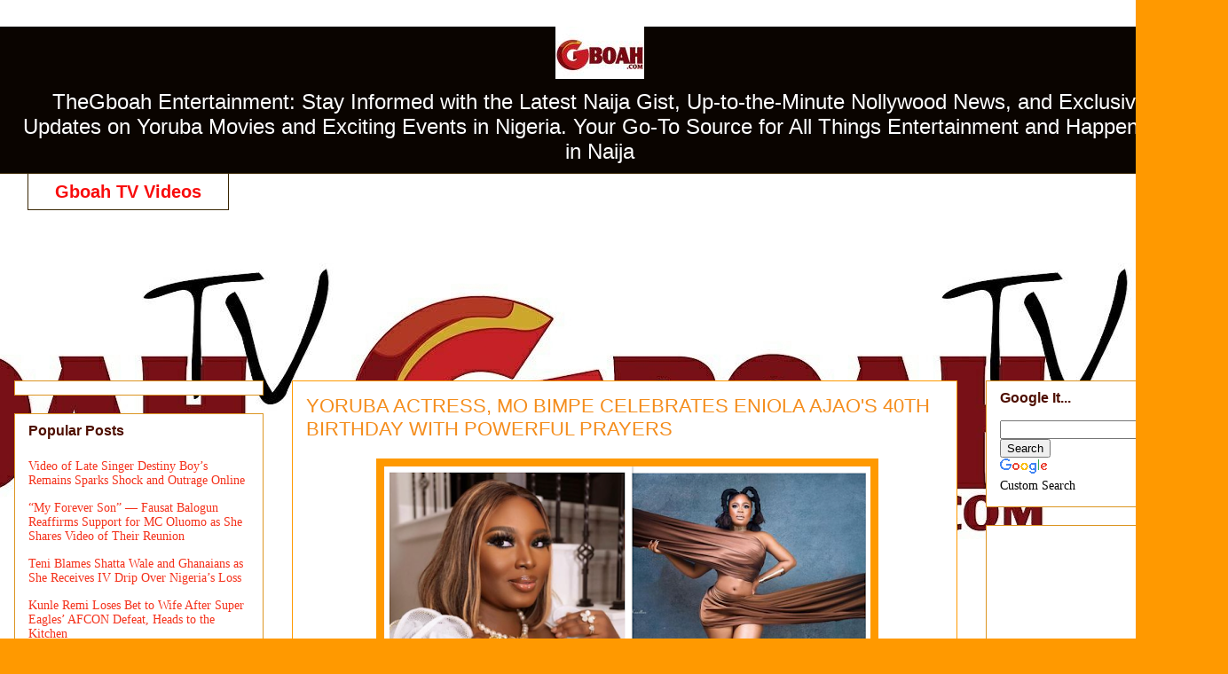

--- FILE ---
content_type: text/html; charset=UTF-8
request_url: https://www.gboah.com/2023/01/yoruba-actress-mo-bimpe-celebrates.html
body_size: 18291
content:
<!DOCTYPE html>
<html class='v2' dir='ltr' xmlns='http://www.w3.org/1999/xhtml' xmlns:b='http://www.google.com/2005/gml/b' xmlns:data='http://www.google.com/2005/gml/data' xmlns:expr='http://www.google.com/2005/gml/expr'>
<head>
<link href='https://www.blogger.com/static/v1/widgets/335934321-css_bundle_v2.css' rel='stylesheet' type='text/css'/>
<!-- Google tag (gtag.js) -->
<script async='async' src='https://www.googletagmanager.com/gtag/js?id=G-R9GSC4XFLB'></script>
<script>
  window.dataLayer = window.dataLayer || [];
  function gtag(){dataLayer.push(arguments);}
  gtag('js', new Date());

  gtag('config', 'G-R9GSC4XFLB');
</script>
   <!-- Google tag (gtag.js) -->
<script async src="https://www.googletagmanager.com/gtag/js?id=G-MFE8XJ4KDP"></script>
<script>
  window.dataLayer = window.dataLayer || [];
  function gtag(){dataLayer.push(arguments);}
  gtag('js', new Date());

  gtag('config', 'G-MFE8XJ4KDP');
</script>
<script async='async' data-ad-client='ca-pub-7460061908496370' src='https://pagead2.googlesyndication.com/pagead/js/adsbygoogle.js'></script>
<script async='async' data-ad-client='ca-pub-7460061908496370' src='https://pagead2.googlesyndication.com/pagead/js/adsbygoogle.js'></script>
<script async src="//pagead2.googlesyndication.com/pagead/js/adsbygoogle.js"></script>
<script>
     (adsbygoogle = window.adsbygoogle || []).push({
          google_ad_client: "ca-pub-7460061908496370",
          enable_page_level_ads: true
     });
</script>
<meta content='vKkzRk14IfTRvv8zWEwy9hRKypBcC_JOW-xqfVohjn0' name='google-site-verification'/>
<meta content='vKkzRk14IfTRvv8zWEwy9hRKypBcC_JOW-xqfVohjn0' name='google-site-verification'/>
<script async src="//pagead2.googlesyndication.com/pagead/js/adsbygoogle.js"></script>
<script>
     (adsbygoogle = window.adsbygoogle || []).push({
          google_ad_client: "ca-pub-7460061908496370",
          enable_page_level_ads: true
     });
</script>

<script async src="//pagead2.googlesyndication.com/pagead/js/adsbygoogle.js"></script>
<script>
     (adsbygoogle = window.adsbygoogle || []).push({
          google_ad_client: "ca-pub-7460061908496370",
          enable_page_level_ads: true
     });
</script>
<!-- Start Alexa Certify Javascript -->
<script type='text/javascript'>
_atrk_opts = { atrk_acct:"1o++o1IWx81070", domain:"gboah.com",dynamic: true};
(function() { var as = document.createElement('script'); as.type = 'text/javascript'; as.async = true; as.src = "https://d31qbv1cthcecs.cloudfront.net/atrk.js"; var s = document.getElementsByTagName('script')[0];s.parentNode.insertBefore(as, s); })();
</script>
<noscript><img alt='' height='1' src='https://d5nxst8fruw4z.cloudfront.net/atrk.gif?account=1o++o1IWx81070' style='display:none' width='1'/></noscript>
<!-- End Alexa Certify Javascript -->
<meta content='width=1100' name='viewport'/>
<meta content='text/html; charset=UTF-8' http-equiv='Content-Type'/>
<meta content='blogger' name='generator'/>
<link href="https://www.gboah.com/favicon.ico" rel='icon' type='image/x-icon' />
<link href="https://www.gboah.com/2023/01/yoruba-actress-mo-bimpe-celebrates.html" rel='canonical' />
<link rel="alternate" type="application/atom+xml" title="Gboah.com - Atom" href="https://www.gboah.com/feeds/posts/default" />
<link rel="alternate" type="application/rss+xml" title="Gboah.com - RSS" href="https://www.gboah.com/feeds/posts/default?alt=rss" />
<link rel="service.post" type="application/atom+xml" title="Gboah.com - Atom" href="https://www.blogger.com/feeds/5208380951953084794/posts/default" />

<link rel="alternate" type="application/atom+xml" title="Gboah.com - Atom" href="https://www.gboah.com/feeds/7055421527696726099/comments/default" />
<!--Can't find substitution for tag [blog.ieCssRetrofitLinks]-->
<link href='https://blogger.googleusercontent.com/img/b/R29vZ2xl/AVvXsEgM-XiwwdEoU2QPYUw8txWKsOOaKzJftXAuNvOapN1rSI0YFNEfuROqJd_biedEgzGYcgtPfZ7E05Kvpi0qLmcKLmqFx9gNxbdtluGA_B4tbtC9kv9FlBmoPdgcntoM-pxUusIDjdFoNIEQ0FWYu8nTQ_88NTs8xaX0SBQYa6N2r7J_alQsfhxKbk2b/w548-h367/Screenshot%202023-01-23%2010.44.31%20AM.png' rel='image_src'/>
<meta content='http://www.gboah.com/2023/01/yoruba-actress-mo-bimpe-celebrates.html' property='og:url'/>
<meta content='YORUBA ACTRESS, MO BIMPE CELEBRATES ENIOLA AJAO&#39;S 40TH BIRTHDAY WITH POWERFUL PRAYERS' property='og:title'/>
<meta content='Get The Latest Naija Gist, Updates on Nollywood news - and Latest Yoruba movies and Events' property='og:description'/>
<meta content='https://blogger.googleusercontent.com/img/b/R29vZ2xl/AVvXsEgM-XiwwdEoU2QPYUw8txWKsOOaKzJftXAuNvOapN1rSI0YFNEfuROqJd_biedEgzGYcgtPfZ7E05Kvpi0qLmcKLmqFx9gNxbdtluGA_B4tbtC9kv9FlBmoPdgcntoM-pxUusIDjdFoNIEQ0FWYu8nTQ_88NTs8xaX0SBQYa6N2r7J_alQsfhxKbk2b/w1200-h630-p-k-no-nu/Screenshot%202023-01-23%2010.44.31%20AM.png' property='og:image'/>
<title>Gboah.com: YORUBA ACTRESS, MO BIMPE CELEBRATES ENIOLA AJAO'S 40TH BIRTHDAY WITH POWERFUL PRAYERS</title>
<style id='page-skin-1' type='text/css'><!--
/*
-----------------------------------------------
Blogger Template Style
Name:     Awesome Inc.
Designer: Tina Chen
URL:      tinachen.org
----------------------------------------------- */
/* Variable definitions
====================
<Variable name="keycolor" description="Main Color" type="color" default="#ffffff"/>
<Group description="Page" selector="body">
<Variable name="body.font" description="Font" type="font"
default="normal normal 13px Arial, Tahoma, Helvetica, FreeSans, sans-serif"/>
<Variable name="body.background.color" description="Background Color" type="color" default="#000000"/>
<Variable name="body.text.color" description="Text Color" type="color" default="#ffffff"/>
</Group>
<Group description="Links" selector=".main-inner">
<Variable name="link.color" description="Link Color" type="color" default="#888888"/>
<Variable name="link.visited.color" description="Visited Color" type="color" default="#444444"/>
<Variable name="link.hover.color" description="Hover Color" type="color" default="#cccccc"/>
</Group>
<Group description="Blog Title" selector=".header h1">
<Variable name="header.font" description="Title Font" type="font"
default="normal bold 40px Arial, Tahoma, Helvetica, FreeSans, sans-serif"/>
<Variable name="header.text.color" description="Title Color" type="color" default="#000000" />
<Variable name="header.background.color" description="Header Background" type="color" default="transparent" />
</Group>
<Group description="Blog Description" selector=".header .description">
<Variable name="description.font" description="Font" type="font"
default="normal normal 14px Arial, Tahoma, Helvetica, FreeSans, sans-serif"/>
<Variable name="description.text.color" description="Text Color" type="color"
default="#000000" />
</Group>
<Group description="Tabs Text" selector=".tabs-inner .widget li a">
<Variable name="tabs.font" description="Font" type="font"
default="normal bold 14px Arial, Tahoma, Helvetica, FreeSans, sans-serif"/>
<Variable name="tabs.text.color" description="Text Color" type="color" default="#000000"/>
<Variable name="tabs.selected.text.color" description="Selected Color" type="color" default="#f80c0c"/>
</Group>
<Group description="Tabs Background" selector=".tabs-outer .PageList">
<Variable name="tabs.background.color" description="Background Color" type="color" default="#141414"/>
<Variable name="tabs.selected.background.color" description="Selected Color" type="color" default="#444444"/>
<Variable name="tabs.border.color" description="Border Color" type="color" default="#dc9522"/>
</Group>
<Group description="Date Header" selector=".main-inner .widget h2.date-header, .main-inner .widget h2.date-header span">
<Variable name="date.font" description="Font" type="font"
default="normal normal 14px Arial, Tahoma, Helvetica, FreeSans, sans-serif"/>
<Variable name="date.text.color" description="Text Color" type="color" default="#666666"/>
<Variable name="date.border.color" description="Border Color" type="color" default="#dc9522"/>
</Group>
<Group description="Post Title" selector="h3.post-title, h4, h3.post-title a">
<Variable name="post.title.font" description="Font" type="font"
default="normal bold 22px Arial, Tahoma, Helvetica, FreeSans, sans-serif"/>
<Variable name="post.title.text.color" description="Text Color" type="color" default="#000000"/>
</Group>
<Group description="Post Background" selector=".post">
<Variable name="post.background.color" description="Background Color" type="color" default="#ffffff" />
<Variable name="post.border.color" description="Border Color" type="color" default="#dc9522" />
<Variable name="post.border.bevel.color" description="Bevel Color" type="color" default="#dc9522"/>
</Group>
<Group description="Gadget Title" selector="h2">
<Variable name="widget.title.font" description="Font" type="font"
default="normal bold 14px Arial, Tahoma, Helvetica, FreeSans, sans-serif"/>
<Variable name="widget.title.text.color" description="Text Color" type="color" default="#000000"/>
</Group>
<Group description="Gadget Text" selector=".sidebar .widget">
<Variable name="widget.font" description="Font" type="font"
default="normal normal 14px Arial, Tahoma, Helvetica, FreeSans, sans-serif"/>
<Variable name="widget.text.color" description="Text Color" type="color" default="#000000"/>
<Variable name="widget.alternate.text.color" description="Alternate Color" type="color" default="#666666"/>
</Group>
<Group description="Gadget Links" selector=".sidebar .widget">
<Variable name="widget.link.color" description="Link Color" type="color" default="#ff0000"/>
<Variable name="widget.link.visited.color" description="Visited Color" type="color" default="#b5653b"/>
<Variable name="widget.link.hover.color" description="Hover Color" type="color" default="#f48d1d"/>
</Group>
<Group description="Gadget Background" selector=".sidebar .widget">
<Variable name="widget.background.color" description="Background Color" type="color" default="#141414"/>
<Variable name="widget.border.color" description="Border Color" type="color" default="#222222"/>
<Variable name="widget.border.bevel.color" description="Bevel Color" type="color" default="#000000"/>
</Group>
<Group description="Sidebar Background" selector=".column-left-inner .column-right-inner">
<Variable name="widget.outer.background.color" description="Background Color" type="color" default="transparent" />
</Group>
<Group description="Images" selector=".main-inner">
<Variable name="image.background.color" description="Background Color" type="color" default="transparent"/>
<Variable name="image.border.color" description="Border Color" type="color" default="transparent"/>
</Group>
<Group description="Feed" selector=".blog-feeds">
<Variable name="feed.text.color" description="Text Color" type="color" default="#000000"/>
</Group>
<Group description="Feed Links" selector=".blog-feeds">
<Variable name="feed.link.color" description="Link Color" type="color" default="#ff0000"/>
<Variable name="feed.link.visited.color" description="Visited Color" type="color" default="#b5653b"/>
<Variable name="feed.link.hover.color" description="Hover Color" type="color" default="#f48d1d"/>
</Group>
<Group description="Pager" selector=".blog-pager">
<Variable name="pager.background.color" description="Background Color" type="color" default="#ffffff" />
</Group>
<Group description="Footer" selector=".footer-outer">
<Variable name="footer.background.color" description="Background Color" type="color" default="#ffffff" />
<Variable name="footer.text.color" description="Text Color" type="color" default="#000000" />
</Group>
<Variable name="title.shadow.spread" description="Title Shadow" type="length" default="-1px" min="-1px" max="100px"/>
<Variable name="body.background" description="Body Background" type="background"
color="#ff9900"
default="$(color) none repeat scroll top left"/>
<Variable name="body.background.gradient.cap" description="Body Gradient Cap" type="url"
default="none"/>
<Variable name="body.background.size" description="Body Background Size" type="string" default="auto"/>
<Variable name="tabs.background.gradient" description="Tabs Background Gradient" type="url"
default="none"/>
<Variable name="header.background.gradient" description="Header Background Gradient" type="url" default="none" />
<Variable name="header.padding.top" description="Header Top Padding" type="length" default="22px" min="0" max="100px"/>
<Variable name="header.margin.top" description="Header Top Margin" type="length" default="0" min="0" max="100px"/>
<Variable name="header.margin.bottom" description="Header Bottom Margin" type="length" default="0" min="0" max="100px"/>
<Variable name="widget.padding.top" description="Widget Padding Top" type="length" default="8px" min="0" max="20px"/>
<Variable name="widget.padding.side" description="Widget Padding Side" type="length" default="15px" min="0" max="100px"/>
<Variable name="widget.outer.margin.top" description="Widget Top Margin" type="length" default="0" min="0" max="100px"/>
<Variable name="widget.outer.background.gradient" description="Gradient" type="url" default="none" />
<Variable name="widget.border.radius" description="Gadget Border Radius" type="length" default="0" min="0" max="100px"/>
<Variable name="outer.shadow.spread" description="Outer Shadow Size" type="length" default="0" min="0" max="100px"/>
<Variable name="date.header.border.radius.top" description="Date Header Border Radius Top" type="length" default="0" min="0" max="100px"/>
<Variable name="date.header.position" description="Date Header Position" type="length" default="15px" min="0" max="100px"/>
<Variable name="date.space" description="Date Space" type="length" default="30px" min="0" max="100px"/>
<Variable name="date.position" description="Date Float" type="string" default="static" />
<Variable name="date.padding.bottom" description="Date Padding Bottom" type="length" default="0" min="0" max="100px"/>
<Variable name="date.border.size" description="Date Border Size" type="length" default="0" min="0" max="10px"/>
<Variable name="date.background" description="Date Background" type="background" color="transparent"
default="$(color) none no-repeat scroll top left" />
<Variable name="date.first.border.radius.top" description="Date First top radius" type="length" default="0" min="0" max="100px"/>
<Variable name="date.last.space.bottom" description="Date Last Space Bottom" type="length"
default="20px" min="0" max="100px"/>
<Variable name="date.last.border.radius.bottom" description="Date Last bottom radius" type="length" default="0" min="0" max="100px"/>
<Variable name="post.first.padding.top" description="First Post Padding Top" type="length" default="0" min="0" max="100px"/>
<Variable name="image.shadow.spread" description="Image Shadow Size" type="length" default="0" min="0" max="100px"/>
<Variable name="image.border.radius" description="Image Border Radius" type="length" default="0" min="0" max="100px"/>
<Variable name="separator.outdent" description="Separator Outdent" type="length" default="15px" min="0" max="100px"/>
<Variable name="title.separator.border.size" description="Widget Title Border Size" type="length" default="1px" min="0" max="10px"/>
<Variable name="list.separator.border.size" description="List Separator Border Size" type="length" default="1px" min="0" max="10px"/>
<Variable name="shadow.spread" description="Shadow Size" type="length" default="0" min="0" max="100px"/>
<Variable name="startSide" description="Side where text starts in blog language" type="automatic" default="left"/>
<Variable name="endSide" description="Side where text ends in blog language" type="automatic" default="right"/>
<Variable name="date.side" description="Side where date header is placed" type="string" default="right"/>
<Variable name="pager.border.radius.top" description="Pager Border Top Radius" type="length" default="0" min="0" max="100px"/>
<Variable name="pager.space.top" description="Pager Top Space" type="length" default="1em" min="0" max="20em"/>
<Variable name="footer.background.gradient" description="Background Gradient" type="url" default="none" />
<Variable name="mobile.background.size" description="Mobile Background Size" type="string"
default="100% auto"/>
<Variable name="mobile.background.overlay" description="Mobile Background Overlay" type="string"
default="transparent none repeat scroll top left"/>
<Variable name="mobile.button.color" description="Mobile Button Color" type="color" default="#ffffff" />
*/
/* Content
----------------------------------------------- */
body {
font: normal normal 20px Georgia, Utopia, 'Palatino Linotype', Palatino, serif;
color: #000000;
background: #ff9900 url(http://3.bp.blogspot.com/-c-F-MGK17As/WlnZfRpqs5I/AAAAAAAAwqM/waqnbRoi2CwOAC6OnHJ03Y6NBkjI-2PIgCK4BGAYYCw/s0/25299177_196554480902920_2076219366257547874_n.jpg) repeat scroll top right;
}
html body .content-outer {
min-width: 0;
max-width: 100%;
width: 100%;
}
a:link {
text-decoration: none;
color: #ff0000;
}
a:visited {
text-decoration: none;
color: #b5653b;
}
a:hover {
text-decoration: underline;
color: #f48d1d;
}
.body-fauxcolumn-outer .cap-top {
position: absolute;
z-index: 1;
height: 276px;
width: 100%;
background: transparent none repeat-x scroll top left;
_background-image: none;
}
/* Columns
----------------------------------------------- */
.content-inner {
padding: 0;
}
.header-inner .section {
margin: 0 16px;
}
.tabs-inner .section {
margin: 0 16px;
}
.main-inner {
padding-top: 65px;
}
.main-inner .column-center-inner,
.main-inner .column-left-inner,
.main-inner .column-right-inner {
padding: 0 5px;
}
*+html body .main-inner .column-center-inner {
margin-top: -65px;
}
#layout .main-inner .column-center-inner {
margin-top: 0;
}
/* Header
----------------------------------------------- */
.header-outer {
margin: 0 0 0 0;
background: #0a0400 none repeat scroll 0 0;
}
.Header h1 {
font: normal bold 80px Georgia, Utopia, 'Palatino Linotype', Palatino, serif;
color: #ffffff;
text-shadow: 0 0 -1px #000000;
}
.Header h1 a {
color: #ffffff;
}
.Header .description {
font: normal normal 24px Arial, Tahoma, Helvetica, FreeSans, sans-serif;
color: #ffffff;
}
.header-inner .Header .titlewrapper,
.header-inner .Header .descriptionwrapper {
padding-left: 0;
padding-right: 0;
margin-bottom: 0;
}
.header-inner .Header .titlewrapper {
padding-top: 22px;
}
/* Tabs
----------------------------------------------- */
.tabs-outer {
overflow: hidden;
position: relative;
background: #131111 url(https://resources.blogblog.com/blogblog/data/1kt/awesomeinc/tabs_gradient_groovy.png) repeat scroll 0 0;
}
#layout .tabs-outer {
overflow: visible;
}
.tabs-cap-top, .tabs-cap-bottom {
position: absolute;
width: 100%;
border-top: 1px solid #392603;
}
.tabs-cap-bottom {
bottom: 0;
}
.tabs-inner .widget li a {
display: inline-block;
margin: 0;
padding: .6em 1.5em;
font: normal bold 20px Arial, Tahoma, Helvetica, FreeSans, sans-serif;
color: #f80c0c;
border-top: 1px solid #392603;
border-bottom: 1px solid #392603;
border-left: 1px solid #392603;
height: 16px;
line-height: 16px;
}
.tabs-inner .widget li:last-child a {
border-right: 1px solid #392603;
}
.tabs-inner .widget li.selected a, .tabs-inner .widget li a:hover {
background: #ff9900 url(https://resources.blogblog.com/blogblog/data/1kt/awesomeinc/tabs_gradient_groovy.png) repeat-x scroll 0 -100px;
color: #0000ff;
}
/* Headings
----------------------------------------------- */
h2 {
font: normal bold 16px Arial, Tahoma, Helvetica, FreeSans, sans-serif;
color: #4e0f00;
}
/* Widgets
----------------------------------------------- */
.main-inner .section {
margin: 0 27px;
padding: 0;
}
.main-inner .column-left-outer,
.main-inner .column-right-outer {
margin-top: 0;
}
#layout .main-inner .column-left-outer,
#layout .main-inner .column-right-outer {
margin-top: 0;
}
.main-inner .column-left-inner,
.main-inner .column-right-inner {
background: transparent none repeat 0 0;
-moz-box-shadow: 0 0 0 rgba(0, 0, 0, .2);
-webkit-box-shadow: 0 0 0 rgba(0, 0, 0, .2);
-goog-ms-box-shadow: 0 0 0 rgba(0, 0, 0, .2);
box-shadow: 0 0 0 rgba(0, 0, 0, .2);
-moz-border-radius: 0;
-webkit-border-radius: 0;
-goog-ms-border-radius: 0;
border-radius: 0;
}
#layout .main-inner .column-left-inner,
#layout .main-inner .column-right-inner {
margin-top: 0;
}
.sidebar .widget {
font: normal normal 14px Georgia, Utopia, 'Palatino Linotype', Palatino, serif;
color: #ffffff;
}
.sidebar .widget a:link {
color: #f4321c;
}
.sidebar .widget a:visited {
color: #b5653b;
}
.sidebar .widget a:hover {
color: #f48d1d;
}
.sidebar .widget h2 {
text-shadow: 0 0 -1px #000000;
}
.main-inner .widget {
background-color: #ffffff;
border: 1px solid #dc9522;
padding: 0 15px 15px;
margin: 20px -16px;
-moz-box-shadow: 0 0 0 rgba(0, 0, 0, .2);
-webkit-box-shadow: 0 0 0 rgba(0, 0, 0, .2);
-goog-ms-box-shadow: 0 0 0 rgba(0, 0, 0, .2);
box-shadow: 0 0 0 rgba(0, 0, 0, .2);
-moz-border-radius: 0;
-webkit-border-radius: 0;
-goog-ms-border-radius: 0;
border-radius: 0;
}
.main-inner .widget h2 {
margin: 0 -0;
padding: .6em 0 .5em;
border-bottom: 1px solid transparent;
}
.footer-inner .widget h2 {
padding: 0 0 .4em;
border-bottom: 1px solid transparent;
}
.main-inner .widget h2 + div, .footer-inner .widget h2 + div {
border-top: 0 solid #dc9522;
padding-top: 0;
}
.main-inner .widget .widget-content {
margin: 0 -0;
padding: 7px 0 0;
}
.main-inner .widget ul, .main-inner .widget #ArchiveList ul.flat {
margin: -0 -15px 0;
padding: 0;
list-style: none;
}
.main-inner .widget #ArchiveList {
margin: -0 0 0;
}
.main-inner .widget ul li, .main-inner .widget #ArchiveList ul.flat li {
padding: .5em 15px;
text-indent: 0;
color: #444444;
border-top: 0 solid #dc9522;
border-bottom: 1px solid transparent;
}
.main-inner .widget #ArchiveList ul li {
padding-top: .25em;
padding-bottom: .25em;
}
.main-inner .widget ul li:first-child, .main-inner .widget #ArchiveList ul.flat li:first-child {
border-top: none;
}
.main-inner .widget ul li:last-child, .main-inner .widget #ArchiveList ul.flat li:last-child {
border-bottom: none;
}
.post-body {
position: relative;
}
.main-inner .widget .post-body ul {
padding: 0 2.5em;
margin: .5em 0;
list-style: disc;
}
.main-inner .widget .post-body ul li {
padding: 0.25em 0;
margin-bottom: .25em;
color: #000000;
border: none;
}
.footer-inner .widget ul {
padding: 0;
list-style: none;
}
.widget .zippy {
color: #444444;
}
/* Posts
----------------------------------------------- */
body .main-inner .Blog {
padding: 0;
margin-bottom: 1em;
background-color: transparent;
border: none;
-moz-box-shadow: 0 0 0 rgba(0, 0, 0, 0);
-webkit-box-shadow: 0 0 0 rgba(0, 0, 0, 0);
-goog-ms-box-shadow: 0 0 0 rgba(0, 0, 0, 0);
box-shadow: 0 0 0 rgba(0, 0, 0, 0);
}
.main-inner .section:last-child .Blog:last-child {
padding: 0;
margin-bottom: 1em;
}
.main-inner .widget h2.date-header {
margin: 0 -15px 1px;
padding: 0 0 10px 0;
font: normal normal 14px Arial, Tahoma, Helvetica, FreeSans, sans-serif;
color: #ffffff;
background: transparent url(https://resources.blogblog.com/blogblog/data/1kt/awesomeinc/date_background_groovy.png) repeat-x scroll bottom center;
border-top: 1px solid #664400;
border-bottom: 1px solid transparent;
-moz-border-radius-topleft: 0;
-moz-border-radius-topright: 0;
-webkit-border-top-left-radius: 0;
-webkit-border-top-right-radius: 0;
border-top-left-radius: 0;
border-top-right-radius: 0;
position: absolute;
bottom: 100%;
right: 15px;
text-shadow: 0 0 -1px #000000;
}
.main-inner .widget h2.date-header span {
font: normal normal 14px Arial, Tahoma, Helvetica, FreeSans, sans-serif;
display: block;
padding: .5em 15px;
border-left: 1px solid #664400;
border-right: 1px solid #664400;
}
.date-outer {
position: relative;
margin: 65px 0 20px;
padding: 0 15px;
background-color: #ffffff;
border: 1px solid #ff9900;
-moz-box-shadow: 0 0 0 rgba(0, 0, 0, .2);
-webkit-box-shadow: 0 0 0 rgba(0, 0, 0, .2);
-goog-ms-box-shadow: 0 0 0 rgba(0, 0, 0, .2);
box-shadow: 0 0 0 rgba(0, 0, 0, .2);
-moz-border-radius: 0;
-webkit-border-radius: 0;
-goog-ms-border-radius: 0;
border-radius: 0;
}
.date-outer:first-child {
margin-top: 0;
}
.date-outer:last-child {
margin-bottom: 20px;
-moz-border-radius-bottomleft: 0;
-moz-border-radius-bottomright: 0;
-webkit-border-bottom-left-radius: 0;
-webkit-border-bottom-right-radius: 0;
-goog-ms-border-bottom-left-radius: 0;
-goog-ms-border-bottom-right-radius: 0;
border-bottom-left-radius: 0;
border-bottom-right-radius: 0;
}
.date-posts {
margin: 0 -0;
padding: 0 0;
clear: both;
}
.post-outer, .inline-ad {
border-top: 1px solid #f3f3f3;
margin: 0 -0;
padding: 15px 0;
}
.post-outer {
padding-bottom: 10px;
}
.post-outer:first-child {
padding-top: 15px;
border-top: none;
}
.post-outer:last-child, .inline-ad:last-child {
border-bottom: none;
}
.post-body {
position: relative;
}
.post-body img {
padding: 8px;
background: #ff9900;
border: 1px solid #ff9900;
-moz-box-shadow: 0 0 0 rgba(0, 0, 0, .2);
-webkit-box-shadow: 0 0 0 rgba(0, 0, 0, .2);
box-shadow: 0 0 0 rgba(0, 0, 0, .2);
-moz-border-radius: 0;
-webkit-border-radius: 0;
border-radius: 0;
}
h3.post-title, h4 {
font: normal normal 22px Arial, Tahoma, Helvetica, FreeSans, sans-serif;
color: #f48d1d;
}
h3.post-title a {
font: normal normal 22px Arial, Tahoma, Helvetica, FreeSans, sans-serif;
color: #f48d1d;
}
h3.post-title a:hover {
color: #f48d1d;
text-decoration: underline;
}
.post-header {
margin: 0 0 1em;
}
.post-body {
line-height: 1.4;
}
.post-outer h2 {
color: #000000;
}
.post-footer {
margin: 1.5em 0 0;
}
#blog-pager {
padding: 15px;
font-size: 120%;
background-color: #ffffff;
border: 1px solid #dc9522;
-moz-box-shadow: 0 0 0 rgba(0, 0, 0, .2);
-webkit-box-shadow: 0 0 0 rgba(0, 0, 0, .2);
-goog-ms-box-shadow: 0 0 0 rgba(0, 0, 0, .2);
box-shadow: 0 0 0 rgba(0, 0, 0, .2);
-moz-border-radius: 0;
-webkit-border-radius: 0;
-goog-ms-border-radius: 0;
border-radius: 0;
-moz-border-radius-topleft: 0;
-moz-border-radius-topright: 0;
-webkit-border-top-left-radius: 0;
-webkit-border-top-right-radius: 0;
-goog-ms-border-top-left-radius: 0;
-goog-ms-border-top-right-radius: 0;
border-top-left-radius: 0;
border-top-right-radius-topright: 0;
margin-top: 1em;
}
.blog-feeds, .post-feeds {
margin: 1em 0;
text-align: center;
color: #f6f3f0;
}
.blog-feeds a, .post-feeds a {
color: #f6f3f0;
}
.blog-feeds a:visited, .post-feeds a:visited {
color: #f6f3f0;
}
.blog-feeds a:hover, .post-feeds a:hover {
color: #0a0400;
}
.post-outer .comments {
margin-top: 2em;
}
/* Comments
----------------------------------------------- */
.comments .comments-content .icon.blog-author {
background-repeat: no-repeat;
background-image: url([data-uri]);
}
.comments .comments-content .loadmore a {
border-top: 1px solid #392603;
border-bottom: 1px solid #392603;
}
.comments .continue {
border-top: 2px solid #392603;
}
/* Footer
----------------------------------------------- */
.footer-outer {
margin: -0 0 -1px;
padding: 0 0 0;
color: #ff0000;
overflow: hidden;
}
.footer-fauxborder-left {
border-top: 1px solid #dc9522;
background: #ffffff none repeat scroll 0 0;
-moz-box-shadow: 0 0 0 rgba(0, 0, 0, .2);
-webkit-box-shadow: 0 0 0 rgba(0, 0, 0, .2);
-goog-ms-box-shadow: 0 0 0 rgba(0, 0, 0, .2);
box-shadow: 0 0 0 rgba(0, 0, 0, .2);
margin: 0 -0;
}
/* Mobile
----------------------------------------------- */
body.mobile {
background-size: 100% auto;
}
.mobile .body-fauxcolumn-outer {
background: transparent none repeat scroll top left;
}
*+html body.mobile .main-inner .column-center-inner {
margin-top: 0;
}
.mobile .main-inner .widget {
padding: 0 0 15px;
}
.mobile .main-inner .widget h2 + div,
.mobile .footer-inner .widget h2 + div {
border-top: none;
padding-top: 0;
}
.mobile .footer-inner .widget h2 {
padding: 0.5em 0;
border-bottom: none;
}
.mobile .main-inner .widget .widget-content {
margin: 0;
padding: 7px 0 0;
}
.mobile .main-inner .widget ul,
.mobile .main-inner .widget #ArchiveList ul.flat {
margin: 0 -15px 0;
}
.mobile .main-inner .widget h2.date-header {
right: 0;
}
.mobile .date-header span {
padding: 0.4em 0;
}
.mobile .date-outer:first-child {
margin-bottom: 0;
border: 1px solid #ff9900;
-moz-border-radius-topleft: 0;
-moz-border-radius-topright: 0;
-webkit-border-top-left-radius: 0;
-webkit-border-top-right-radius: 0;
-goog-ms-border-top-left-radius: 0;
-goog-ms-border-top-right-radius: 0;
border-top-left-radius: 0;
border-top-right-radius: 0;
}
.mobile .date-outer {
border-color: #ff9900;
border-width: 0 1px 1px;
}
.mobile .date-outer:last-child {
margin-bottom: 0;
}
.mobile .main-inner {
padding: 0;
}
.mobile .header-inner .section {
margin: 0;
}
.mobile .post-outer, .mobile .inline-ad {
padding: 5px 0;
}
.mobile .tabs-inner .section {
margin: 0 10px;
}
.mobile .main-inner .widget h2 {
margin: 0;
padding: 0;
}
.mobile .main-inner .widget h2.date-header span {
padding: 0;
}
.mobile .main-inner .widget .widget-content {
margin: 0;
padding: 7px 0 0;
}
.mobile #blog-pager {
border: 1px solid transparent;
background: #ffffff none repeat scroll 0 0;
}
.mobile .main-inner .column-left-inner,
.mobile .main-inner .column-right-inner {
background: transparent none repeat 0 0;
-moz-box-shadow: none;
-webkit-box-shadow: none;
-goog-ms-box-shadow: none;
box-shadow: none;
}
.mobile .date-posts {
margin: 0;
padding: 0;
}
.mobile .footer-fauxborder-left {
margin: 0;
border-top: inherit;
}
.mobile .main-inner .section:last-child .Blog:last-child {
margin-bottom: 0;
}
.mobile-index-contents {
color: #000000;
}
.mobile .mobile-link-button {
background: #ff0000 url(https://resources.blogblog.com/blogblog/data/1kt/awesomeinc/tabs_gradient_groovy.png) repeat scroll 0 0;
}
.mobile-link-button a:link, .mobile-link-button a:visited {
color: #ff0000;
}
.mobile .tabs-inner .PageList .widget-content {
background: transparent;
border-top: 1px solid;
border-color: #392603;
color: #f80c0c;
}
.mobile .tabs-inner .PageList .widget-content .pagelist-arrow {
border-left: 1px solid #392603;
}
.titlewrapper{
text-align: center;
}
.descriptionwrapper{
text-align: center;
}
element {
}
.header-inner .Header .titlewrapper {
padding: 5px px;
}
.header-inner .Header .titlewrapper {
padding: 22px 30px 0px;
#HTML2{
display : none;
}
@media all and (max-width: 768px) {
#HTML2{
display : block;
}
}
}
#header-inner img {margin: 0 auto;}
#header-inner, .header-inner {text-align:center;}
#Header1_headerimg { margin: 0 auto; text-align:center;}
#HTML1 {
text-align:center;
}
.tabs-cap-bottom, .tabs-outer,
.widget-content {border:none !important; background: none !important;#header-inner img { margin-left: auto; margin-right: auto; }

--></style>
<style id='template-skin-1' type='text/css'><!--
body {
min-width: 1351px;
}
.content-outer, .content-fauxcolumn-outer, .region-inner {
min-width: 1351px;
max-width: 1351px;
_width: 1351px;
}
.main-inner .columns {
padding-left: 313px;
padding-right: 256px;
}
.main-inner .fauxcolumn-center-outer {
left: 313px;
right: 256px;
/* IE6 does not respect left and right together */
_width: expression(this.parentNode.offsetWidth -
parseInt("313px") -
parseInt("256px") + 'px');
}
.main-inner .fauxcolumn-left-outer {
width: 313px;
}
.main-inner .fauxcolumn-right-outer {
width: 256px;
}
.main-inner .column-left-outer {
width: 313px;
right: 100%;
margin-left: -313px;
}
.main-inner .column-right-outer {
width: 256px;
margin-right: -256px;
}
#layout {
min-width: 0;
}
#layout .content-outer {
min-width: 0;
width: 800px;
}
#layout .region-inner {
min-width: 0;
width: auto;
}
body#layout div.add_widget {
padding: 8px;
}
body#layout div.add_widget a {
margin-left: 32px;
}
--></style>
<style>
    body {background-image:url(http\:\/\/3.bp.blogspot.com\/-c-F-MGK17As\/WlnZfRpqs5I\/AAAAAAAAwqM\/waqnbRoi2CwOAC6OnHJ03Y6NBkjI-2PIgCK4BGAYYCw\/s0\/25299177_196554480902920_2076219366257547874_n.jpg);}
    
@media (max-width: 200px) { body {background-image:url(http\:\/\/3.bp.blogspot.com\/-c-F-MGK17As\/WlnZfRpqs5I\/AAAAAAAAwqM\/waqnbRoi2CwOAC6OnHJ03Y6NBkjI-2PIgCK4BGAYYCw\/w200\/25299177_196554480902920_2076219366257547874_n.jpg);}}
@media (max-width: 400px) and (min-width: 201px) { body {background-image:url(http\:\/\/3.bp.blogspot.com\/-c-F-MGK17As\/WlnZfRpqs5I\/AAAAAAAAwqM\/waqnbRoi2CwOAC6OnHJ03Y6NBkjI-2PIgCK4BGAYYCw\/w400\/25299177_196554480902920_2076219366257547874_n.jpg);}}
@media (max-width: 800px) and (min-width: 401px) { body {background-image:url(http\:\/\/3.bp.blogspot.com\/-c-F-MGK17As\/WlnZfRpqs5I\/AAAAAAAAwqM\/waqnbRoi2CwOAC6OnHJ03Y6NBkjI-2PIgCK4BGAYYCw\/w800\/25299177_196554480902920_2076219366257547874_n.jpg);}}
@media (max-width: 1200px) and (min-width: 801px) { body {background-image:url(http\:\/\/3.bp.blogspot.com\/-c-F-MGK17As\/WlnZfRpqs5I\/AAAAAAAAwqM\/waqnbRoi2CwOAC6OnHJ03Y6NBkjI-2PIgCK4BGAYYCw\/w1200\/25299177_196554480902920_2076219366257547874_n.jpg);}}
/* Last tag covers anything over one higher than the previous max-size cap. */
@media (min-width: 1201px) { body {background-image:url(http\:\/\/3.bp.blogspot.com\/-c-F-MGK17As\/WlnZfRpqs5I\/AAAAAAAAwqM\/waqnbRoi2CwOAC6OnHJ03Y6NBkjI-2PIgCK4BGAYYCw\/w1600\/25299177_196554480902920_2076219366257547874_n.jpg);}}
  </style>
<script type='text/javascript'>
        (function(i,s,o,g,r,a,m){i['GoogleAnalyticsObject']=r;i[r]=i[r]||function(){
        (i[r].q=i[r].q||[]).push(arguments)},i[r].l=1*new Date();a=s.createElement(o),
        m=s.getElementsByTagName(o)[0];a.async=1;a.src=g;m.parentNode.insertBefore(a,m)
        })(window,document,'script','https://www.google-analytics.com/analytics.js','ga');
        ga('create', 'UA-58257868-1', 'auto', 'blogger');
        ga('blogger.send', 'pageview');
      </script>


<script type='text/javascript' src='//platform-api.sharethis.com/js/sharethis.js#property=58f1b43232576e001193aff7&product=inline-share-buttons' async='async'></script>



  <link href='https://www.blogger.com/dyn-css/authorization.css?targetBlogID=5208380951953084794&amp;zx=9945a1b5-0055-4317-bfe0-c6f0c96fca28' media='none' onload='if(media!=&#39;all&#39;)media=&#39;all&#39;' rel='stylesheet'/><noscript><link href='https://www.blogger.com/dyn-css/authorization.css?targetBlogID=5208380951953084794&amp;zx=9945a1b5-0055-4317-bfe0-c6f0c96fca28' rel='stylesheet'/></noscript>
<meta name='google-adsense-platform-account' content='ca-host-pub-1556223355139109'/>
<meta name='google-adsense-platform-domain' content='blogspot.com'/>

<!-- data-ad-client=ca-pub-7460061908496370 -->

</head>
<!-- Start of HubSpot Embed Code -->
<script async='async' defer='defer' id='hs-script-loader' src='//js.hs-scripts.com/4254776.js' type='text/javascript'></script>
<!-- End of HubSpot Embed Code -->
<body>
<div class='navbar no-items section' id='navbar' name='Navbar'>
</div>
<div class='body-fauxcolumns'>
<div class='fauxcolumn-outer body-fauxcolumn-outer'>
<div class='cap-top'>
<div class='cap-left'></div>
<div class='cap-right'></div>
</div>
<div class='fauxborder-left'>
<div class='fauxborder-right'></div>
<div class='fauxcolumn-inner'>
</div>
</div>
<div class='cap-bottom'>
<div class='cap-left'></div>
<div class='cap-right'></div>
</div>
</div>
</div>
<div class='content'>
<div class='content-fauxcolumns'>
<div class='fauxcolumn-outer content-fauxcolumn-outer'>
<div class='cap-top'>
<div class='cap-left'></div>
<div class='cap-right'></div>
</div>
<div class='fauxborder-left'>
<div class='fauxborder-right'></div>
<div class='fauxcolumn-inner'>
</div>
</div>
<div class='cap-bottom'>
<div class='cap-left'></div>
<div class='cap-right'></div>
</div>
</div>
</div>
<div class='content-outer'>
<div class='content-cap-top cap-top'>
<div class='cap-left'></div>
<div class='cap-right'></div>
</div>
<div class='fauxborder-left content-fauxborder-left'>
<div class='fauxborder-right content-fauxborder-right'></div>
<div class='content-inner'>
<header>
<div class='header-outer'>
<div class='header-cap-top cap-top'>
<div class='cap-left'></div>
<div class='cap-right'></div>
</div>
<div class='fauxborder-left header-fauxborder-left'>
<div class='fauxborder-right header-fauxborder-right'></div>
<div class='region-inner header-inner'>
<div class='header section' id='header' name='Header'><div class='widget Header' data-version='1' id='Header1'>
<div id='header-inner'>
<a href="https://www.gboah.com/" style='display: block'>
<img alt='Gboah.com' height='59px; ' id='Header1_headerimg' src='https://blogger.googleusercontent.com/img/b/R29vZ2xl/AVvXsEgZCoOv65ebeAysFVDDYBFB6YNknq2ej-Ldo8bpGSXaI9OowNtbIHTlW0kq2NbL0_D4ZTZO55KOop19_8R_-UDFI4gxKIxMBtmtRumMFgmeV4pFIg-VymCREPF52VjHNXIabvxm3fl4QMs/s1328/20140040_1711360449160862_2690533872287622117_n.jpg' style='display: block' width='100px; '/>
</a>
<div class='descriptionwrapper'>
<p class='description'><span>TheGboah Entertainment: Stay Informed with the Latest Naija Gist, Up-to-the-Minute Nollywood News, and Exclusive Updates on Yoruba Movies and Exciting Events in Nigeria. Your Go-To Source for All Things Entertainment and Happenings in Naija</span></p>
</div>
</div>
</div></div>
</div>
</div>
<div class='header-cap-bottom cap-bottom'>
<div class='cap-left'></div>
<div class='cap-right'></div>
</div>
</div>
</header>
<div class='tabs-outer'>
<div class='tabs-cap-top cap-top'>
<div class='cap-left'></div>
<div class='cap-right'></div>
</div>
<div class='fauxborder-left tabs-fauxborder-left'>
<div class='fauxborder-right tabs-fauxborder-right'></div>
<div class='region-inner tabs-inner'>
<div class='tabs section' id='crosscol' name='Cross-column'><div class='widget PageList' data-version='1' id='PageList1'>
<h2>Pages</h2>
<div class='widget-content'>
<ul>
<li>
<a href='https://www.youtube.com/channel/UCtnSiEn4KAaPtNYyRN_93dw?sub_confirmation=1'>Gboah TV Videos</a>
</li>
</ul>
<div class='clear'></div>
</div>
</div></div>
<div class='tabs section' id='crosscol-overflow' name='Cross-Column 2'><div class='widget HTML' data-version='1' id='HTML1'>
<div class='widget-content'>
<script async src="//pagead2.googlesyndication.com/pagead/js/adsbygoogle.js"></script>
<!-- Top Ad -->
<ins class="adsbygoogle"
     style="display:inline-block;width:728px;height:90px"
     data-ad-client="ca-pub-7460061908496370"
     data-ad-slot="8771052849"></ins>
<script>
(adsbygoogle = window.adsbygoogle || []).push({});
</script>
</div>
<div class='clear'></div>
</div></div>
</div>
</div>
<div class='tabs-cap-bottom cap-bottom'>
<div class='cap-left'></div>
<div class='cap-right'></div>
</div>
</div>
<div class='main-outer'>
<div class='main-cap-top cap-top'>
<div class='cap-left'></div>
<div class='cap-right'></div>
</div>
<div class='fauxborder-left main-fauxborder-left'>
<div class='fauxborder-right main-fauxborder-right'></div>
<div class='region-inner main-inner'>
<div class='columns fauxcolumns'>
<div class='fauxcolumn-outer fauxcolumn-center-outer'>
<div class='cap-top'>
<div class='cap-left'></div>
<div class='cap-right'></div>
</div>
<div class='fauxborder-left'>
<div class='fauxborder-right'></div>
<div class='fauxcolumn-inner'>
</div>
</div>
<div class='cap-bottom'>
<div class='cap-left'></div>
<div class='cap-right'></div>
</div>
</div>
<div class='fauxcolumn-outer fauxcolumn-left-outer'>
<div class='cap-top'>
<div class='cap-left'></div>
<div class='cap-right'></div>
</div>
<div class='fauxborder-left'>
<div class='fauxborder-right'></div>
<div class='fauxcolumn-inner'>
</div>
</div>
<div class='cap-bottom'>
<div class='cap-left'></div>
<div class='cap-right'></div>
</div>
</div>
<div class='fauxcolumn-outer fauxcolumn-right-outer'>
<div class='cap-top'>
<div class='cap-left'></div>
<div class='cap-right'></div>
</div>
<div class='fauxborder-left'>
<div class='fauxborder-right'></div>
<div class='fauxcolumn-inner'>
</div>
</div>
<div class='cap-bottom'>
<div class='cap-left'></div>
<div class='cap-right'></div>
</div>
</div>
<!-- corrects IE6 width calculation -->
<div class='columns-inner'>
<div class='column-center-outer'>
<div class='column-center-inner'>
<div class='main section' id='main' name='Main'><div class='widget Blog' data-version='1' id='Blog1'>
<div class='blog-posts hfeed'>

          <div class="date-outer">
        

          <div class="date-posts">
        
<div class='post-outer'>
<div class='post hentry uncustomized-post-template' itemprop='blogPost' itemscope='itemscope' itemtype='http://schema.org/BlogPosting'>
<meta content='https://blogger.googleusercontent.com/img/b/R29vZ2xl/AVvXsEgM-XiwwdEoU2QPYUw8txWKsOOaKzJftXAuNvOapN1rSI0YFNEfuROqJd_biedEgzGYcgtPfZ7E05Kvpi0qLmcKLmqFx9gNxbdtluGA_B4tbtC9kv9FlBmoPdgcntoM-pxUusIDjdFoNIEQ0FWYu8nTQ_88NTs8xaX0SBQYa6N2r7J_alQsfhxKbk2b/w548-h367/Screenshot%202023-01-23%2010.44.31%20AM.png' itemprop='image_url'/>
<meta content='5208380951953084794' itemprop='blogId'/>
<meta content='7055421527696726099' itemprop='postId'/>
<a name='7055421527696726099'></a>
<h3 class='post-title entry-title' itemprop='name'>
YORUBA ACTRESS, MO BIMPE CELEBRATES ENIOLA AJAO'S 40TH BIRTHDAY WITH POWERFUL PRAYERS
</h3>
<div class='post-header'>
<div class='post-header-line-1'></div>
</div>
<div class='post-body entry-content' id='post-body-7055421527696726099' itemprop='description articleBody'>
<p style="text-align: center;">&nbsp;<a href="https://blogger.googleusercontent.com/img/b/R29vZ2xl/AVvXsEgM-XiwwdEoU2QPYUw8txWKsOOaKzJftXAuNvOapN1rSI0YFNEfuROqJd_biedEgzGYcgtPfZ7E05Kvpi0qLmcKLmqFx9gNxbdtluGA_B4tbtC9kv9FlBmoPdgcntoM-pxUusIDjdFoNIEQ0FWYu8nTQ_88NTs8xaX0SBQYa6N2r7J_alQsfhxKbk2b/s743/Screenshot%202023-01-23%2010.44.31%20AM.png" imageanchor="1" style="margin-left: 1em; margin-right: 1em;"><img border="0" data-original-height="497" data-original-width="743" height="367" src="https://blogger.googleusercontent.com/img/b/R29vZ2xl/AVvXsEgM-XiwwdEoU2QPYUw8txWKsOOaKzJftXAuNvOapN1rSI0YFNEfuROqJd_biedEgzGYcgtPfZ7E05Kvpi0qLmcKLmqFx9gNxbdtluGA_B4tbtC9kv9FlBmoPdgcntoM-pxUusIDjdFoNIEQ0FWYu8nTQ_88NTs8xaX0SBQYa6N2r7J_alQsfhxKbk2b/w548-h367/Screenshot%202023-01-23%2010.44.31%20AM.png" width="548" /></a></p><p style="text-align: left;">Eniola Ajao receives love and praise from actress Mo Bimpe.</p><span><a name="more"></a></span><p style="text-align: left;">Mo Bimpe posted on Instagram to congratulate her colleague, Eniola Ajao, who turned a year older today.</p><p style="text-align: left;">She celebrated her 40th birthday today by sharing beautiful pictures of herself</p><p style="text-align: left;">She wrote:</p><p style="text-align: left;">"Love love this picture&nbsp;</p><p style="text-align: left;">But I love the woman in it more&nbsp;</p><p style="text-align: left;">Happy birthday to one of my favs @eniola_ajao&nbsp;</p><p style="text-align: left;">My very own soft spoken aunty enny</p><p style="text-align: left;">My very own humble aunty enny</p><p style="text-align: left;">My very own supportive aunty enny</p><p style="text-align: left;">You&#8217;re soooo amazing aunty enny, beautiful in and out, kind , Loving , caring, hardworking , intelligent, Stylish, creative , talented , brilliant producer I can go on and on</p><p style="text-align: left;">There are so many things to love about you, HAPPY BIRTHDAY my woman</p><p style="text-align: left;">I&#8217;ll love to thank you for always supporting me , for never saying NO to me , may you be favored by God and man , May your star continue to shine brighter and brighter, May this year be the beginning of greater things in your life</p><p style="text-align: left;">May all your dreams come true</p><p style="text-align: left;">May God answer your silent prayers</p><p style="text-align: left;">May Gods grace never depart from you and yours&nbsp;</p><p style="text-align: left;">Lots of love from me to you mama @eniola_ajao"</p><div class="separator" style="clear: both; text-align: center;"><a href="https://blogger.googleusercontent.com/img/b/R29vZ2xl/AVvXsEjjmSNvTvEPwoGKijxMUEf8SsPsfhHqKT0no4Mt0bN7QjEgZIUA8C6Ql7kQMu8I2MY-gKr133t_WJR1UJ5O7mKVsEhWBgyn64uHSykqNVBf-1kCDdHA2436rjAYCfZnXSzjsldtRpeR8XxYsOsfXabibJGR4gyAVj8RgfmOg1CZ16JinE5wSn0cQpQ2/s617/f8b01fd81b244a5b96eca63ab92f4fb3.webp" imageanchor="1" style="margin-left: 1em; margin-right: 1em;"><img border="0" data-original-height="617" data-original-width="480" height="526" src="https://blogger.googleusercontent.com/img/b/R29vZ2xl/AVvXsEjjmSNvTvEPwoGKijxMUEf8SsPsfhHqKT0no4Mt0bN7QjEgZIUA8C6Ql7kQMu8I2MY-gKr133t_WJR1UJ5O7mKVsEhWBgyn64uHSykqNVBf-1kCDdHA2436rjAYCfZnXSzjsldtRpeR8XxYsOsfXabibJGR4gyAVj8RgfmOg1CZ16JinE5wSn0cQpQ2/w409-h526/f8b01fd81b244a5b96eca63ab92f4fb3.webp" width="409" /></a></div><br /><div class="separator" style="clear: both; text-align: center;"><a href="https://blogger.googleusercontent.com/img/b/R29vZ2xl/AVvXsEiyOGVuWdjS45zMEAlZITfi0ZRZLnaz5_8LYgPLSGnb6aThOUn8O8hVzW0Sh7q-33EOFHqMQV16Ap-sKz8XugF9p4x4UP1H5tRjNEAQUc-TrKkxWuohnAc3Iw8fE2F1I9Rj7fyQE6gsNOjLKJbMoICWzz3D2UZ5QTArxXFkN3nDyrIkQTe-jVhoM6Nz/s479/Screenshot%202023-01-23%2010.42.08%20AM.png" imageanchor="1" style="margin-left: 1em; margin-right: 1em;"><img border="0" data-original-height="479" data-original-width="378" height="547" src="https://blogger.googleusercontent.com/img/b/R29vZ2xl/AVvXsEiyOGVuWdjS45zMEAlZITfi0ZRZLnaz5_8LYgPLSGnb6aThOUn8O8hVzW0Sh7q-33EOFHqMQV16Ap-sKz8XugF9p4x4UP1H5tRjNEAQUc-TrKkxWuohnAc3Iw8fE2F1I9Rj7fyQE6gsNOjLKJbMoICWzz3D2UZ5QTArxXFkN3nDyrIkQTe-jVhoM6Nz/w432-h547/Screenshot%202023-01-23%2010.42.08%20AM.png" width="432" /></a></div><br /><p style="text-align: center;"><br /></p>
<div style='clear: both;'></div>
</div>
<div class='post-footer'>
<div class='post-footer-line post-footer-line-1'>
<span class='post-author vcard'>
By
<span class='fn' itemprop='author' itemscope='itemscope' itemtype='http://schema.org/Person'>
<meta content='https://www.blogger.com/profile/17867264861565227128' itemprop='url'/>
<a class='g-profile' href='https://www.blogger.com/profile/17867264861565227128' rel='author' title='author profile'>
<span itemprop='name'>Oluwajoba Bamiro</span>
</a>
</span>
</span>
<span class='post-timestamp'>
-
<meta content='http://www.gboah.com/2023/01/yoruba-actress-mo-bimpe-celebrates.html' itemprop='url'/>
<a class='timestamp-link' href="https://www.gboah.com/2023/01/yoruba-actress-mo-bimpe-celebrates.html" rel='bookmark' title='permanent link'><abbr class='published' itemprop='datePublished' title='2023-01-23T11:00:00+01:00'>January 23, 2023</abbr></a>
</span>
<span class='post-comment-link'>
</span>
<span class='post-icons'>
<span class='item-control blog-admin pid-307585174'>
<a href='https://www.blogger.com/post-edit.g?blogID=5208380951953084794&postID=7055421527696726099&from=pencil' title='Edit Post'>
<img alt='' class='icon-action' height='18' src='https://resources.blogblog.com/img/icon18_edit_allbkg.gif' width='18'/>
</a>
</span>
</span>
<div class='post-share-buttons goog-inline-block'>
</div>
</div>
<div class='post-footer-line post-footer-line-2'>
<span class='post-labels'>
</span>
</div>
<div class='post-footer-line post-footer-line-3'>
<span class='post-location'>
</span>
</div>
</div>
</div>
<div class='comments' id='comments'>
<a name='comments'></a>
<h4>No comments:</h4>
<div id='Blog1_comments-block-wrapper'>
<dl class='avatar-comment-indent' id='comments-block'>
</dl>
</div>
<p class='comment-footer'>
<div class='comment-form'>
<a name='comment-form'></a>
<h4 id='comment-post-message'>Post a Comment</h4>
<p>
</p>
<a href='https://www.blogger.com/comment/frame/5208380951953084794?po=7055421527696726099&hl=en-GB&saa=85391&origin=http://www.gboah.com' id='comment-editor-src'></a>
<iframe allowtransparency='true' class='blogger-iframe-colorize blogger-comment-from-post' frameborder='0' height='410px' id='comment-editor' name='comment-editor' src='' width='100%'></iframe>
<script src='https://www.blogger.com/static/v1/jsbin/2830521187-comment_from_post_iframe.js' type='text/javascript'></script>
<script type='text/javascript'>
      BLOG_CMT_createIframe('https://www.blogger.com/rpc_relay.html');
    </script>
</div>
</p>
</div>
</div>

        </div></div>
      
</div>
<div class='blog-pager' id='blog-pager'>
<span id='blog-pager-newer-link'>
<a class='blog-pager-newer-link' href="https://www.gboah.com/2023/01/yoruba-actor-kinle-afod-shares.html" id='Blog1_blog-pager-newer-link' title='Newer Post'>Newer Post</a>
</span>
<span id='blog-pager-older-link'>
<a class='blog-pager-older-link' href="https://www.gboah.com/2023/01/tinubu-paid-for-everything-when.html" id='Blog1_blog-pager-older-link' title='Older Post'>Older Post</a>
</span>
<a class='home-link' href="https://www.gboah.com/">Home</a>
</div>
<div class='clear'></div>
<div class='post-feeds'>
<div class='feed-links'>
Subscribe to:
<a class='feed-link' href="https://www.gboah.com/feeds/7055421527696726099/comments/default" target='_blank' type='application/atom+xml'>Post Comments (Atom)</a>
</div>
</div>
</div></div>
</div>
</div>
<div class='column-left-outer'>
<div class='column-left-inner'>
<aside>
<div class='sidebar section' id='sidebar-left-1'><div class='widget HTML' data-version='1' id='HTML13'>
</div><div class='widget PopularPosts' data-version='1' id='PopularPosts2'>
<h2>Popular Posts</h2>
<div class='widget-content popular-posts'>
<ul>
<li>
<a href="https://www.gboah.com/2026/01/video-of-late-singer-destiny-boys.html">Video of Late Singer Destiny Boy&#8217;s Remains Sparks Shock and Outrage Online</a>
</li>
<li>
<a href="https://www.gboah.com/2026/01/my-forever-son-fausat-balogun-reaffirms.html">&#8220;My Forever Son&#8221; &#8212; Fausat Balogun Reaffirms Support for MC Oluomo as She Shares Video of Their Reunion</a>
</li>
<li>
<a href="https://www.gboah.com/2026/01/teni-blames-shatta-wale-and-ghanaians.html">Teni Blames Shatta Wale and Ghanaians as She Receives IV Drip Over Nigeria&#8217;s Loss</a>
</li>
<li>
<a href="https://www.gboah.com/2026/01/kunle-remi-loses-bet-to-wife-after.html">Kunle Remi Loses Bet to Wife After Super Eagles&#8217; AFCON Defeat, Heads to the Kitchen</a>
</li>
<li>
<a href="https://www.gboah.com/2026/01/seyi-tinubus-wife-layal-celebrates-her.html">Seyi Tinubu&#8217;s Wife, Layal, Celebrates Her Mother&#8217;s 60th Birthday in Morocco</a>
</li>
<li>
<a href="https://www.gboah.com/2026/01/shock-as-fast-rising-nigerian-star.html">Shock as Fast-Rising Nigerian Star Destiny Boy Reportedly Dies at 22</a>
</li>
<li>
<a href="https://www.gboah.com/2026/01/family-announces-burial-rites-for-late.html">Family Announces Burial Rites for Late Gospel Singer Bunmi Akinnaanu</a>
</li>
<li>
<a href="https://www.gboah.com/2026/01/singer-portables-wife-welcomes-baby.html">Singer Portable&#8217;s wife welcomes baby days after singer&#8217;s remand in prison over a nine-count criminal charge</a>
</li>
<li>
<a href="https://www.gboah.com/2026/01/i-didnt-intentionally-ignore-alaafin.html">&#8220;I Didn&#8217;t Intentionally Ignore the Alaafin&#8221; &#8212; Olubadan Opens Up</a>
</li>
<li>
<a href="https://www.gboah.com/2026/01/i-choose-peace-desola-afod-responds-to.html">&#8220;I Choose Peace&#8221; &#8212; Desola Afod Responds to Critics Amid Relationship With Singer Malaika</a>
</li>
</ul>
<div class='clear'></div>
</div>
</div><div class='widget BlogSearch' data-version='1' id='BlogSearch1'>
<h2 class='title'>Search This Blog</h2>
<div class='widget-content'>
<div id='BlogSearch1_form'>
<form action="https://www.gboah.com/search" class='gsc-search-box' target='_top'>
<table cellpadding='0' cellspacing='0' class='gsc-search-box'>
<tbody>
<tr>
<td class='gsc-input'>
<input autocomplete='off' class='gsc-input' name='q' size='10' title='search' type='text' value=''/>
</td>
<td class='gsc-search-button'>
<input class='gsc-search-button' title='search' type='submit' value='Search'/>
</td>
</tr>
</tbody>
</table>
</form>
</div>
</div>
<div class='clear'></div>
</div></div>
</aside>
</div>
</div>
<div class='column-right-outer'>
<div class='column-right-inner'>
<aside>
<div class='sidebar section' id='sidebar-right-1'><div class='widget HTML' data-version='1' id='HTML8'>
<h2 class='title'>Google It...</h2>
<div class='widget-content'>
<style type="text/css">
@import url(//www.google.com/cse/api/branding.css);
</style>
<div class="cse-branding-bottom" style="background-color:#FFFFFF;color:#000000">
  <div class="cse-branding-form">
    <form action="https://www.gboah.com/2016/04/search-result.html" id="cse-search-box">
      <div>
        <input type="hidden" name="cx" value="partner-pub-7460061908496370:1685379242" />
        <input type="hidden" name="cof" value="FORID:10" />
        <input type="hidden" name="ie" value="UTF-8" />
        <input type="text" name="q" size="30" />
        <input type="submit" name="sa" value="Search" />
      </div>
    </form>
  </div>
  <div class="cse-branding-logo">
    <img src="https://www.google.com/images/poweredby_transparent/poweredby_FFFFFF.gif" alt="Google" />
  </div>
  <div class="cse-branding-text">
    Custom Search
  </div>
</div>
</div>
<div class='clear'></div>
</div><div class='widget HTML' data-version='1' id='HTML4'>
<div class='widget-content'>
<script async src="//pagead2.googlesyndication.com/pagead/js/adsbygoogle.js"></script>
<!-- large skyscraper -->
<ins class="adsbygoogle"
     style="display:inline-block;width:300px;height:600px"
     data-ad-client="ca-pub-7460061908496370"
     data-ad-slot="1142734440"></ins>
<script>
(adsbygoogle = window.adsbygoogle || []).push({});
</script>
</div>
<div class='clear'></div>
</div><div class='widget PopularPosts' data-version='1' id='PopularPosts1'>
<h2>Most Popular Posts</h2>
<div class='widget-content popular-posts'>
<ul>
<li>
<div class='item-thumbnail-only'>
<div class='item-thumbnail'>
<a href="https://www.gboah.com/2025/02/muyiwa-ademola-shares-heartfelt-moments.html" target='_blank'>
<img alt='' border='0' src='https://blogger.googleusercontent.com/img/b/R29vZ2xl/AVvXsEjOpswe45BeYwcr1xaoSz5KIrs_2nEEeMK5ZzAl2KlZI5a6oK1UJSAryOissy9Tp54sxkWUsdNXbzZHwXzSlA6xa6ZgLHgt0GgDWRc9xvPsDKIF5-0Q14sbTIa5iyIYrPIyXbHM7okoSt4AURKbuiyoR9jJiLwYiK26KTxZTE0Bn66NisCHEopAQtA4-VE/w72-h72-p-k-no-nu/Screenshot%202025-02-15%205.11.37%20PM.png'/>
</a>
</div>
<div class='item-title'><a href="https://www.gboah.com/2025/02/muyiwa-ademola-shares-heartfelt-moments.html">Muyiwa Ademola Shares Heartfelt Moments as He Reunites with Wife on Valentine&#8217;s Day After Years of Being Apart</a></div>
</div>
<div style='clear: both;'></div>
</li>
<li>
<div class='item-thumbnail-only'>
<div class='item-thumbnail'>
<a href="https://www.gboah.com/2025/08/tell-world-what-actually-happened-to.html" target='_blank'>
<img alt='' border='0' src='https://blogger.googleusercontent.com/img/b/R29vZ2xl/AVvXsEjNDlWagfWVQr5Cs8MrJl1ZrMUpeIGxXB1RY8xKiVt4hGEKyfe7hiYbH4oz-yOCKvx97UCuXHjfb4egMniSXH1WwqKN0_b0f-NeEXqYso3e-gOsMOPN71l2d1f8IqiyHOqS9_v5fl6iwKbz_y1gcj1MeF1qUxa7msu5Jd8Au3OPKqdN4BgR7QT_Bnq4z_k/w72-h72-p-k-no-nu/Screenshot%202025-08-31%206.35.21%20PM.png'/>
</a>
</div>
<div class='item-title'><a href="https://www.gboah.com/2025/08/tell-world-what-actually-happened-to.html">&#8220;Tell the World What Actually Happened to Your Womb&#8221;: Actress Mo Bimpe Attacked by Troll, Colleagues React</a></div>
</div>
<div style='clear: both;'></div>
</li>
<li>
<div class='item-thumbnail-only'>
<div class='item-thumbnail'>
<a href="https://www.gboah.com/2024/09/we-are-happy-to-announce-that-its-new.html" target='_blank'>
<img alt='' border='0' src='https://blogger.googleusercontent.com/img/b/R29vZ2xl/AVvXsEhkHAmVBympVOmCMhtrcEkCe7DFUT25MIEffnibUnMiJn3KGg_u0E5M3lvDFTWAioGWmF3G8209-rjBx-rph0BbfBfEnb-Bt-OIYPf6TwUwgpOtzAFnJtUjF0Vq1kMMibWksuq_BRjkcjG4m69nHfXW4GnwzmRZZE3pLuuYTga_8C7JOMzw9sNy-2n_VyM/w72-h72-p-k-no-nu/Screenshot%202024-09-15%205.35.15%20PM.png'/>
</a>
</div>
<div class='item-title'><a href="https://www.gboah.com/2024/09/we-are-happy-to-announce-that-its-new.html">"We are happy to announce that it&#8217;s a NEW CHAPTER" Actor Damola Olatunji says After Sharing Photoshoot with Salami Elizabeth</a></div>
</div>
<div style='clear: both;'></div>
</li>
<li>
<div class='item-thumbnail-only'>
<div class='item-thumbnail'>
<a href="https://www.gboah.com/2020/02/gospel-singer-tosin-bee-weds-actress.html" target='_blank'>
<img alt='' border='0' src='https://blogger.googleusercontent.com/img/b/R29vZ2xl/AVvXsEgtNpoJqSPkITu7JEes5AFfY6BUVkknXOaYDJebpNw9JBrXo7ef1hPBYJsOyzVuy2Dtr7xdofrqAr8uc63L96eRsflHidtYbPvGffH2U_IiwkT9yunrnSMQHo0MTVQeBkFmR29hMVuQGqA/w72-h72-p-k-no-nu/nhor87tuik.webp'/>
</a>
</div>
<div class='item-title'><a href="https://www.gboah.com/2020/02/gospel-singer-tosin-bee-weds-actress.html">Gospel Singer Tosin Bee Weds Actress Opeyemi Aiyeola&#8217;s Sister As Pastor Adeboye&#8217;s Wife Honored Them (Photos)</a></div>
</div>
<div style='clear: both;'></div>
</li>
<li>
<div class='item-thumbnail-only'>
<div class='item-thumbnail'>
<a href="https://www.gboah.com/2025/08/if-they-truly-gave-birth-to-you-tag-me.html" target='_blank'>
<img alt='' border='0' src='https://blogger.googleusercontent.com/img/b/R29vZ2xl/AVvXsEg4kxXbwGbs_d2du5H73sfATT6RRaizbUb2_KXggRsaT_jiPhrp6IGT0nsf8xxwmCiqsMoT5U16foYZ73X7nOT5E6pLCnoiliKeQymfDbeHSpjeU1joPJ_Ai9gnPXfbLJH0SxPVWMgAnqTTcvtjR-frFmAzc92afjMkpRdQY0zoOmN5f78izkKduLGjUx8/w72-h72-p-k-no-nu/Screenshot%202025-08-30%201.36.15%20PM.png'/>
</a>
</div>
<div class='item-title'><a href="https://www.gboah.com/2025/08/if-they-truly-gave-birth-to-you-tag-me.html">&#8220;If they truly gave birth to you, tag me&#8221; &#8211; Actress Aisha Lawal fires back at her junior colleague, Seiilat, for calling her out.</a></div>
</div>
<div style='clear: both;'></div>
</li>
<li>
<div class='item-thumbnail-only'>
<div class='item-thumbnail'>
<a href="https://www.gboah.com/2025/09/this-is-big-loss-nollywood-mourns-as.html" target='_blank'>
<img alt='' border='0' src='https://blogger.googleusercontent.com/img/b/R29vZ2xl/AVvXsEiKvIF6itt7eY6o8ZzbAFxkKLcmoZk2c3IvAfedmPxEfi7TU_f2tVm3nNZbiqF3aRvS8ndWVx2BUfCLYisEDi3c64nwe2uiJHiylr1C1pHvWiDAF8-4QOMcgOxASIhT0oYKUNIpQ2P9_N-L2yJeBy4i2KzsZTpPXyjp_B6NBmp7K8Inancy8flAlJQnwmo/w72-h72-p-k-no-nu/Screenshot%202025-09-02%208.20.07%20PM.png'/>
</a>
</div>
<div class='item-title'><a href="https://www.gboah.com/2025/09/this-is-big-loss-nollywood-mourns-as.html">"This is a Big Loss" &#8211; Nollywood Mourns as Veteran Actress Peju Ogunmola Loses Her Only Son</a></div>
</div>
<div style='clear: both;'></div>
</li>
<li>
<div class='item-thumbnail-only'>
<div class='item-thumbnail'>
<a href="https://www.gboah.com/2025/08/im-so-glad-i-came-kiekie-amazed-as.html" target='_blank'>
<img alt='' border='0' src='https://blogger.googleusercontent.com/img/b/R29vZ2xl/AVvXsEjCgJPZB4GBvcB7p4NGcSEi9nEm_Oq-zmWQXd_2TPQxAU-xrxYtUNMmSVbhyITcgXgIATllb1v-ZeramydhQO4x5WsmRmasayglUAAxfDv_2UIsRRxhkWuUwoKfh4QvBnIhpRfiBXN1bFx129WyOGxbhSI5v3bfiPHwZZ6zOv6i-Gr6HbVNSV0bg0w-JCA/w72-h72-p-k-no-nu/Screenshot%202025-08-16%206.26.20%20PM.png'/>
</a>
</div>
<div class='item-title'><a href="https://www.gboah.com/2025/08/im-so-glad-i-came-kiekie-amazed-as.html">&#8220;I&#8217;m So Glad I Came&#8221; &#8211; Kiekie Amazed as Odunlade Adekola Surprises Her with a Huge Souvenir During Condolence Visit</a></div>
</div>
<div style='clear: both;'></div>
</li>
<li>
<div class='item-thumbnail-only'>
<div class='item-thumbnail'>
<a href="https://www.gboah.com/2025/08/we-had-to-rush-to-hospital-at-3-am.html" target='_blank'>
<img alt='' border='0' src='https://blogger.googleusercontent.com/img/b/R29vZ2xl/AVvXsEihZAyp2t3wN315aZlgYSKZPxhac5AZbnClk8xLyLokUUjZy8SnxH9kzOG6DYJasWJY0MRnylflOKT63YpElkZxspX0fr72FaWfVcgtY2FdUuEcO3k25pvN9W0F7_Q8MrrxoV8AZM9qzsRZ7ApE-0vRHtiql0iMRLKnJfnhvKNONP_ZpbvzduHMHjVRZGE/w72-h72-p-k-no-nu/Screenshot%202025-08-25%2011.03.00%20AM.png'/>
</a>
</div>
<div class='item-title'><a href="https://www.gboah.com/2025/08/we-had-to-rush-to-hospital-at-3-am.html">&#8220;We had to rush to the hospital at 3 a.m., contractions aren&#8217;t a joke&#8221; &#8211; Priscilla Ojo Opens Up on Her Labour Room Experience</a></div>
</div>
<div style='clear: both;'></div>
</li>
<li>
<div class='item-thumbnail-only'>
<div class='item-thumbnail'>
<a href="https://www.gboah.com/2025/08/could-someone-please-call-canadian.html" target='_blank'>
<img alt='' border='0' src='https://blogger.googleusercontent.com/img/b/R29vZ2xl/AVvXsEjwjRb9CFixMQ6H5DmelHnEiYyB46VoAE7awCDKzFWoawf1-3CdDaD-OCUUK4BjR4tC3NAU5aBQEygVQSZ4QTE5to_bx8XVsSruotgUnxjUBOykJPSlGul01xtuIT7Mx9eSas9v36UN9lpOs54Cn7MPqM3XjA4ApOwJSS_EfxRDDw9wloD2fBPSaObvmRY/w72-h72-p-k-no-nu/Screenshot%202025-08-30%201.28.07%20PM.png'/>
</a>
</div>
<div class='item-title'><a href="https://www.gboah.com/2025/08/could-someone-please-call-canadian.html">&#8220;Could someone please call the Canadian embassy to quicken my husband&#8217;s visa?&#8221; &#8211; Priscilla Ojo Cries Out</a></div>
</div>
<div style='clear: both;'></div>
</li>
<li>
<div class='item-thumbnail-only'>
<div class='item-thumbnail'>
<a href="https://www.gboah.com/2025/08/tiwa-savages-son-jamil-steals-spotlight.html" target='_blank'>
<img alt='' border='0' src='https://blogger.googleusercontent.com/img/b/R29vZ2xl/AVvXsEhrY3ZcykNxGqDfQzNu3K3x5EnvVPnUnN2xojsaSGfpk0z0vN0JZ4SChCZ-alrn2gnXsOqP-nsqzq-iBT-1BuTM6JaldhDSzvtPtiUVDU-k849QZh-l4V50sjjauEYJr-qdMSwjVnDBG6RHdX3Xk3EuRmASmS9ClUMsS3F3DKKaZqPR9IUkAYY34zpYYkg/w72-h72-p-k-no-nu/Screenshot%202025-08-30%202.16.34%20PM.png'/>
</a>
</div>
<div class='item-title'><a href="https://www.gboah.com/2025/08/tiwa-savages-son-jamil-steals-spotlight.html">Tiwa Savage&#8217;s Son, Jamil, Steals the Spotlight at London Concert With Rap (Video)</a></div>
</div>
<div style='clear: both;'></div>
</li>
</ul>
<div class='clear'></div>
</div>
</div></div>
</aside>
</div>
</div>
</div>
<div style='clear: both'></div>
<!-- columns -->
</div>
<!-- main -->
</div>
</div>
<div class='main-cap-bottom cap-bottom'>
<div class='cap-left'></div>
<div class='cap-right'></div>
</div>
</div>
<footer>
<div class='footer-outer'>
<div class='footer-cap-top cap-top'>
<div class='cap-left'></div>
<div class='cap-right'></div>
</div>
<div class='fauxborder-left footer-fauxborder-left'>
<div class='fauxborder-right footer-fauxborder-right'></div>
<div class='region-inner footer-inner'>
<div class='foot no-items section' id='footer-1'></div>
<table border='0' cellpadding='0' cellspacing='0' class='section-columns columns-2'>
<tbody>
<tr>
<td class='first columns-cell'>
<div class='foot no-items section' id='footer-2-1'></div>
</td>
<td class='columns-cell'>
<div class='foot section' id='footer-2-2'><div class='widget ContactForm' data-version='1' id='ContactForm1'>
<h2 class='title'>Contact Us</h2>
<div class='contact-form-widget'>
<div class='form'>
<form name='contact-form'>
<p></p>
Name
<br/>
<input class='contact-form-name' id='ContactForm1_contact-form-name' name='name' size='30' type='text' value=''/>
<p></p>
Email
<span style='font-weight: bolder;'>*</span>
<br/>
<input class='contact-form-email' id='ContactForm1_contact-form-email' name='email' size='30' type='text' value=''/>
<p></p>
Message
<span style='font-weight: bolder;'>*</span>
<br/>
<textarea class='contact-form-email-message' cols='25' id='ContactForm1_contact-form-email-message' name='email-message' rows='5'></textarea>
<p></p>
<input class='contact-form-button contact-form-button-submit' id='ContactForm1_contact-form-submit' type='button' value='Send'/>
<p></p>
<div style='text-align: center; max-width: 222px; width: 100%'>
<p class='contact-form-error-message' id='ContactForm1_contact-form-error-message'></p>
<p class='contact-form-success-message' id='ContactForm1_contact-form-success-message'></p>
</div>
</form>
</div>
</div>
<div class='clear'></div>
</div></div>
</td>
</tr>
</tbody>
</table>
<!-- outside of the include in order to lock Attribution widget -->
<div class='foot section' id='footer-3' name='Footer'><div class='widget Attribution' data-version='1' id='Attribution1'>
<div class='widget-content' style='text-align: center;'>
<a href="https://goo.gl/ZjjKoM">Privacy Policy</a> | Copyright Gboah.com&#174; 2018. All Rights Reserved.. Powered by <a href='https://www.blogger.com' target='_blank'>Blogger</a>.
</div>
<div class='clear'></div>
</div><div class='widget PageList' data-version='1' id='PageList2'>
<h2>Pages</h2>
<div class='widget-content'>
<ul>
<li>
<a href="https://www.gboah.com/p/advertise.html">Advertise</a>
</li>
<li>
<a href="https://www.gboah.com/p/contact-me.html">Contact</a>
</li>
<li>
<a href="https://www.gboah.com/p/copyright.html">Copyright</a>
</li>
<li>
<a href="https://www.gboah.com/p/blog-page_9.html">About Admin</a>
</li>
</ul>
<div class='clear'></div>
</div>
</div></div>
</div>
</div>
<div class='footer-cap-bottom cap-bottom'>
<div class='cap-left'></div>
<div class='cap-right'></div>
</div>
</div>
</footer>
<!-- content -->
</div>
</div>
<div class='content-cap-bottom cap-bottom'>
<div class='cap-left'></div>
<div class='cap-right'></div>
</div>
</div>
</div>
<script type='text/javascript'>
    window.setTimeout(function() {
        document.body.className = document.body.className.replace('loading', '');
      }, 10);
  </script>

<script type="text/javascript" src="https://www.blogger.com/static/v1/widgets/2028843038-widgets.js"></script>
<script type='text/javascript'>
window['__wavt'] = 'AOuZoY55fFgQQo669gkN5L323pvUHUFnzg:1769033751997';_WidgetManager._Init('//www.blogger.com/rearrange?blogID\x3d5208380951953084794','//www.gboah.com/2023/01/yoruba-actress-mo-bimpe-celebrates.html','5208380951953084794');
_WidgetManager._SetDataContext([{'name': 'blog', 'data': {'blogId': '5208380951953084794', 'title': 'Gboah.com', 'url': 'http://www.gboah.com/2023/01/yoruba-actress-mo-bimpe-celebrates.html', 'canonicalUrl': 'http://www.gboah.com/2023/01/yoruba-actress-mo-bimpe-celebrates.html', 'homepageUrl': 'http://www.gboah.com/', 'searchUrl': 'http://www.gboah.com/search', 'canonicalHomepageUrl': 'http://www.gboah.com/', 'blogspotFaviconUrl': 'http://www.gboah.com/favicon.ico', 'bloggerUrl': 'https://www.blogger.com', 'hasCustomDomain': true, 'httpsEnabled': false, 'enabledCommentProfileImages': true, 'gPlusViewType': 'FILTERED_POSTMOD', 'adultContent': false, 'analyticsAccountNumber': 'UA-58257868-1', 'encoding': 'UTF-8', 'locale': 'en-GB', 'localeUnderscoreDelimited': 'en_gb', 'languageDirection': 'ltr', 'isPrivate': false, 'isMobile': false, 'isMobileRequest': false, 'mobileClass': '', 'isPrivateBlog': false, 'isDynamicViewsAvailable': true, 'feedLinks': '\x3clink rel\x3d\x22alternate\x22 type\x3d\x22application/atom+xml\x22 title\x3d\x22Gboah.com - Atom\x22 href\x3d\x22http://www.gboah.com/feeds/posts/default\x22 /\x3e\n\x3clink rel\x3d\x22alternate\x22 type\x3d\x22application/rss+xml\x22 title\x3d\x22Gboah.com - RSS\x22 href\x3d\x22http://www.gboah.com/feeds/posts/default?alt\x3drss\x22 /\x3e\n\x3clink rel\x3d\x22service.post\x22 type\x3d\x22application/atom+xml\x22 title\x3d\x22Gboah.com - Atom\x22 href\x3d\x22https://www.blogger.com/feeds/5208380951953084794/posts/default\x22 /\x3e\n\n\x3clink rel\x3d\x22alternate\x22 type\x3d\x22application/atom+xml\x22 title\x3d\x22Gboah.com - Atom\x22 href\x3d\x22http://www.gboah.com/feeds/7055421527696726099/comments/default\x22 /\x3e\n', 'meTag': '', 'adsenseClientId': 'ca-pub-7460061908496370', 'adsenseHostId': 'ca-host-pub-1556223355139109', 'adsenseHasAds': false, 'adsenseAutoAds': false, 'boqCommentIframeForm': true, 'loginRedirectParam': '', 'isGoogleEverywhereLinkTooltipEnabled': true, 'view': '', 'dynamicViewsCommentsSrc': '//www.blogblog.com/dynamicviews/4224c15c4e7c9321/js/comments.js', 'dynamicViewsScriptSrc': '//www.blogblog.com/dynamicviews/6e0d22adcfa5abea', 'plusOneApiSrc': 'https://apis.google.com/js/platform.js', 'disableGComments': true, 'interstitialAccepted': false, 'sharing': {'platforms': [{'name': 'Get link', 'key': 'link', 'shareMessage': 'Get link', 'target': ''}, {'name': 'Facebook', 'key': 'facebook', 'shareMessage': 'Share to Facebook', 'target': 'facebook'}, {'name': 'BlogThis!', 'key': 'blogThis', 'shareMessage': 'BlogThis!', 'target': 'blog'}, {'name': 'X', 'key': 'twitter', 'shareMessage': 'Share to X', 'target': 'twitter'}, {'name': 'Pinterest', 'key': 'pinterest', 'shareMessage': 'Share to Pinterest', 'target': 'pinterest'}, {'name': 'Email', 'key': 'email', 'shareMessage': 'Email', 'target': 'email'}], 'disableGooglePlus': true, 'googlePlusShareButtonWidth': 0, 'googlePlusBootstrap': '\x3cscript type\x3d\x22text/javascript\x22\x3ewindow.___gcfg \x3d {\x27lang\x27: \x27en_GB\x27};\x3c/script\x3e'}, 'hasCustomJumpLinkMessage': false, 'jumpLinkMessage': 'Read more', 'pageType': 'item', 'postId': '7055421527696726099', 'postImageThumbnailUrl': 'https://blogger.googleusercontent.com/img/b/R29vZ2xl/AVvXsEgM-XiwwdEoU2QPYUw8txWKsOOaKzJftXAuNvOapN1rSI0YFNEfuROqJd_biedEgzGYcgtPfZ7E05Kvpi0qLmcKLmqFx9gNxbdtluGA_B4tbtC9kv9FlBmoPdgcntoM-pxUusIDjdFoNIEQ0FWYu8nTQ_88NTs8xaX0SBQYa6N2r7J_alQsfhxKbk2b/s72-w548-c-h367/Screenshot%202023-01-23%2010.44.31%20AM.png', 'postImageUrl': 'https://blogger.googleusercontent.com/img/b/R29vZ2xl/AVvXsEgM-XiwwdEoU2QPYUw8txWKsOOaKzJftXAuNvOapN1rSI0YFNEfuROqJd_biedEgzGYcgtPfZ7E05Kvpi0qLmcKLmqFx9gNxbdtluGA_B4tbtC9kv9FlBmoPdgcntoM-pxUusIDjdFoNIEQ0FWYu8nTQ_88NTs8xaX0SBQYa6N2r7J_alQsfhxKbk2b/w548-h367/Screenshot%202023-01-23%2010.44.31%20AM.png', 'pageName': 'YORUBA ACTRESS, MO BIMPE CELEBRATES ENIOLA AJAO\x27S 40TH BIRTHDAY WITH POWERFUL PRAYERS', 'pageTitle': 'Gboah.com: YORUBA ACTRESS, MO BIMPE CELEBRATES ENIOLA AJAO\x27S 40TH BIRTHDAY WITH POWERFUL PRAYERS', 'metaDescription': ''}}, {'name': 'features', 'data': {}}, {'name': 'messages', 'data': {'edit': 'Edit', 'linkCopiedToClipboard': 'Link copied to clipboard', 'ok': 'Ok', 'postLink': 'Post link'}}, {'name': 'template', 'data': {'name': 'custom', 'localizedName': 'Custom', 'isResponsive': false, 'isAlternateRendering': false, 'isCustom': true}}, {'name': 'view', 'data': {'classic': {'name': 'classic', 'url': '?view\x3dclassic'}, 'flipcard': {'name': 'flipcard', 'url': '?view\x3dflipcard'}, 'magazine': {'name': 'magazine', 'url': '?view\x3dmagazine'}, 'mosaic': {'name': 'mosaic', 'url': '?view\x3dmosaic'}, 'sidebar': {'name': 'sidebar', 'url': '?view\x3dsidebar'}, 'snapshot': {'name': 'snapshot', 'url': '?view\x3dsnapshot'}, 'timeslide': {'name': 'timeslide', 'url': '?view\x3dtimeslide'}, 'isMobile': false, 'title': 'YORUBA ACTRESS, MO BIMPE CELEBRATES ENIOLA AJAO\x27S 40TH BIRTHDAY WITH POWERFUL PRAYERS', 'description': 'Get The Latest Naija Gist, Updates on Nollywood news - and Latest Yoruba movies and Events', 'featuredImage': 'https://blogger.googleusercontent.com/img/b/R29vZ2xl/AVvXsEgM-XiwwdEoU2QPYUw8txWKsOOaKzJftXAuNvOapN1rSI0YFNEfuROqJd_biedEgzGYcgtPfZ7E05Kvpi0qLmcKLmqFx9gNxbdtluGA_B4tbtC9kv9FlBmoPdgcntoM-pxUusIDjdFoNIEQ0FWYu8nTQ_88NTs8xaX0SBQYa6N2r7J_alQsfhxKbk2b/w548-h367/Screenshot%202023-01-23%2010.44.31%20AM.png', 'url': 'http://www.gboah.com/2023/01/yoruba-actress-mo-bimpe-celebrates.html', 'type': 'item', 'isSingleItem': true, 'isMultipleItems': false, 'isError': false, 'isPage': false, 'isPost': true, 'isHomepage': false, 'isArchive': false, 'isLabelSearch': false, 'postId': 7055421527696726099}}]);
_WidgetManager._RegisterWidget('_HeaderView', new _WidgetInfo('Header1', 'header', document.getElementById('Header1'), {}, 'displayModeFull'));
_WidgetManager._RegisterWidget('_PageListView', new _WidgetInfo('PageList1', 'crosscol', document.getElementById('PageList1'), {'title': 'Pages', 'links': [{'isCurrentPage': false, 'href': 'https://www.youtube.com/channel/UCtnSiEn4KAaPtNYyRN_93dw?sub_confirmation\x3d1', 'title': 'Gboah TV Videos'}], 'mobile': false, 'showPlaceholder': true, 'hasCurrentPage': false}, 'displayModeFull'));
_WidgetManager._RegisterWidget('_HTMLView', new _WidgetInfo('HTML1', 'crosscol-overflow', document.getElementById('HTML1'), {}, 'displayModeFull'));
_WidgetManager._RegisterWidget('_BlogView', new _WidgetInfo('Blog1', 'main', document.getElementById('Blog1'), {'cmtInteractionsEnabled': false, 'lightboxEnabled': true, 'lightboxModuleUrl': 'https://www.blogger.com/static/v1/jsbin/1887219187-lbx__en_gb.js', 'lightboxCssUrl': 'https://www.blogger.com/static/v1/v-css/828616780-lightbox_bundle.css'}, 'displayModeFull'));
_WidgetManager._RegisterWidget('_HTMLView', new _WidgetInfo('HTML13', 'sidebar-left-1', document.getElementById('HTML13'), {}, 'displayModeFull'));
_WidgetManager._RegisterWidget('_PopularPostsView', new _WidgetInfo('PopularPosts2', 'sidebar-left-1', document.getElementById('PopularPosts2'), {}, 'displayModeFull'));
_WidgetManager._RegisterWidget('_BlogSearchView', new _WidgetInfo('BlogSearch1', 'sidebar-left-1', document.getElementById('BlogSearch1'), {}, 'displayModeFull'));
_WidgetManager._RegisterWidget('_HTMLView', new _WidgetInfo('HTML8', 'sidebar-right-1', document.getElementById('HTML8'), {}, 'displayModeFull'));
_WidgetManager._RegisterWidget('_HTMLView', new _WidgetInfo('HTML4', 'sidebar-right-1', document.getElementById('HTML4'), {}, 'displayModeFull'));
_WidgetManager._RegisterWidget('_PopularPostsView', new _WidgetInfo('PopularPosts1', 'sidebar-right-1', document.getElementById('PopularPosts1'), {}, 'displayModeFull'));
_WidgetManager._RegisterWidget('_ContactFormView', new _WidgetInfo('ContactForm1', 'footer-2-2', document.getElementById('ContactForm1'), {'contactFormMessageSendingMsg': 'Sending...', 'contactFormMessageSentMsg': 'Your message has been sent.', 'contactFormMessageNotSentMsg': 'Message could not be sent. Please try again later.', 'contactFormInvalidEmailMsg': 'A valid email address is required.', 'contactFormEmptyMessageMsg': 'Message field cannot be empty.', 'title': 'Contact Us', 'blogId': '5208380951953084794', 'contactFormNameMsg': 'Name', 'contactFormEmailMsg': 'Email', 'contactFormMessageMsg': 'Message', 'contactFormSendMsg': 'Send', 'contactFormToken': 'AOuZoY672niMpQNSf24-Xu8vnes6QIgEfw:1769033751998', 'submitUrl': 'https://www.blogger.com/contact-form.do'}, 'displayModeFull'));
_WidgetManager._RegisterWidget('_AttributionView', new _WidgetInfo('Attribution1', 'footer-3', document.getElementById('Attribution1'), {}, 'displayModeFull'));
_WidgetManager._RegisterWidget('_PageListView', new _WidgetInfo('PageList2', 'footer-3', document.getElementById('PageList2'), {'title': 'Pages', 'links': [{'isCurrentPage': false, 'href': 'http://www.gboah.com/p/advertise.html', 'id': '5095720226209772834', 'title': 'Advertise'}, {'isCurrentPage': false, 'href': 'http://www.gboah.com/p/contact-me.html', 'id': '8686085915159724383', 'title': 'Contact'}, {'isCurrentPage': false, 'href': 'http://www.gboah.com/p/copyright.html', 'id': '8453346702331986708', 'title': 'Copyright'}, {'isCurrentPage': false, 'href': 'http://www.gboah.com/p/blog-page_9.html', 'id': '3008622911978766862', 'title': 'About Admin'}], 'mobile': false, 'showPlaceholder': true, 'hasCurrentPage': false}, 'displayModeFull'));
</script>
<script defer src="https://static.cloudflareinsights.com/beacon.min.js/vcd15cbe7772f49c399c6a5babf22c1241717689176015" integrity="sha512-ZpsOmlRQV6y907TI0dKBHq9Md29nnaEIPlkf84rnaERnq6zvWvPUqr2ft8M1aS28oN72PdrCzSjY4U6VaAw1EQ==" data-cf-beacon='{"version":"2024.11.0","token":"4cdb52db11da445bb222a3b732978827","r":1,"server_timing":{"name":{"cfCacheStatus":true,"cfEdge":true,"cfExtPri":true,"cfL4":true,"cfOrigin":true,"cfSpeedBrain":true},"location_startswith":null}}' crossorigin="anonymous"></script>
</body>
</html>

--- FILE ---
content_type: text/html; charset=utf-8
request_url: https://www.google.com/recaptcha/api2/aframe
body_size: 101
content:
<!DOCTYPE HTML><html><head><meta http-equiv="content-type" content="text/html; charset=UTF-8"></head><body><script nonce="3_LaUZ3KyNmyVfA1czA4Mw">/** Anti-fraud and anti-abuse applications only. See google.com/recaptcha */ try{var clients={'sodar':'https://pagead2.googlesyndication.com/pagead/sodar?'};window.addEventListener("message",function(a){try{if(a.source===window.parent){var b=JSON.parse(a.data);var c=clients[b['id']];if(c){var d=document.createElement('img');d.src=c+b['params']+'&rc='+(localStorage.getItem("rc::a")?sessionStorage.getItem("rc::b"):"");window.document.body.appendChild(d);sessionStorage.setItem("rc::e",parseInt(sessionStorage.getItem("rc::e")||0)+1);localStorage.setItem("rc::h",'1769033755184');}}}catch(b){}});window.parent.postMessage("_grecaptcha_ready", "*");}catch(b){}</script></body></html>